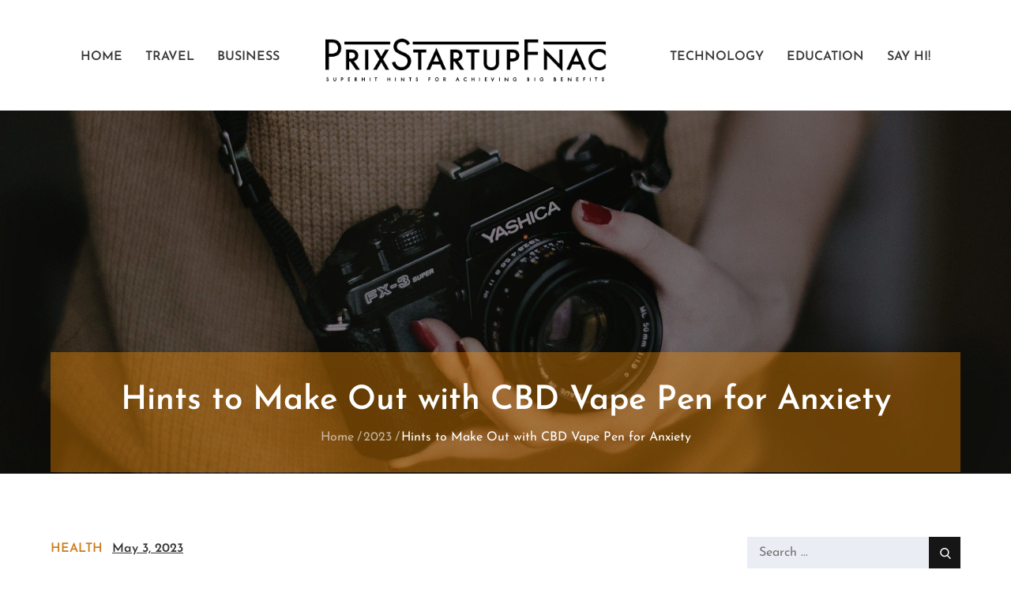

--- FILE ---
content_type: text/javascript
request_url: https://www.prixstartupfnac.com/wp-content/themes/smooth-blog/assets/js/custom.js?ver=20151215
body_size: 7508
content:
jQuery(document).ready(function($) {

/*------------------------------------------------
            DECLARATIONS
------------------------------------------------*/

    var loader                  = $('#loader');
    var loader_container        = $('#preloader');
    var scroll                  = $(window).scrollTop();  
    var scrollup                = $('.backtotop');
    var primary_menu_toggle     = $('#masthead .menu-toggle');
    var top_menu_toggle         = $('#top-navigation .menu-toggle');
    var dropdown_toggle         = $('button.dropdown-toggle');
    var primary_nav_menu        = $('#masthead .main-navigation');
    var top_nav_menu            = $('#top-navigation .main-navigation');
    var featured_slider         = $('#featured-slider');
    var related_slider          = $('.related-slider');

/*------------------------------------------------
            PRELOADER
------------------------------------------------*/

    loader_container.delay(1000).fadeOut();
    loader.delay(1000).fadeOut("slow");
    
/*------------------------------------------------
            BACK TO TOP
------------------------------------------------*/

    $(window).scroll(function() {
        if ($(this).scrollTop() > 1) {
            scrollup.css({bottom:"25px"});
        } 
        else {
            scrollup.css({bottom:"-100px"});
        }
    });

    scrollup.click(function() {
        $('html, body').animate({scrollTop: '0px'}, 800);
        return false;
    });

/*------------------------------------------------
            MAIN NAVIGATION
------------------------------------------------*/

    if ( $(window).width() > 1024 ) {
        $('.align-logo-center .site-branding').insertAfter('#site-navigation ul.nav-menu > li:nth-child(3)');
    }

    $(window).resize(function() {
        if ( $(window).width() < 1024 )
            $('.align-logo-center .site-branding').insertBefore('#masthead .menu-toggle');
        else
            $('.align-logo-center .site-branding').insertAfter('#site-navigation ul.nav-menu > li:nth-child(3)');            
    });

    primary_menu_toggle.click(function(){
        primary_nav_menu.slideToggle();
        $(this).toggleClass('active');
        $('.menu-overlay').toggleClass('active');
        $('#masthead .main-navigation').toggleClass('menu-open');
    });

    top_menu_toggle.click(function(){
        top_nav_menu.slideToggle();
        $(this).toggleClass('active');
        $('.menu-overlay').toggleClass('active');
        $('#top-navigation .main-navigation').toggleClass('menu-open');
        $('#top-navigation').css({ 'z-index' : '30000' });

        if( $('#masthead .menu-toggle').hasClass('active') ) {
            primary_nav_menu.slideUp();
            $('#masthead .main-navigation').removeClass('menu-open');
            $('#masthead .menu-toggle').removeClass('active');
            $('.menu-overlay').toggleClass('active');
        }
    });

    dropdown_toggle.click(function() {
        $(this).toggleClass('active');
       $(this).parent().find('.sub-menu').first().slideToggle();
       $('#primary-menu > li:last-child button.active').unbind('keydown');
    });

    $(window).scroll(function() {
        if ($(this).scrollTop() > 210) {
            $('#masthead').addClass('nav-shrink');
        } 
        else {
            $('#masthead').removeClass('nav-shrink');
        }
    });

    $('.main-navigation ul li.search-menu a').click(function(event) {
        event.preventDefault();
        $(this).toggleClass('search-active');
        $('.main-navigation #search').fadeToggle();
        $('.main-navigation .search-field').focus();
    });

    $(document).click(function (e) {
        var container = $("#masthead, #top-navigation");
        if (!container.is(e.target) && container.has(e.target).length === 0) {
            primary_nav_menu.slideUp();
            $(this).removeClass('active');
            $('.menu-overlay').removeClass('active');
            $('#masthead .main-navigation').removeClass('menu-open');
            $('.menu-toggle').removeClass('active');
            $('.main-navigation ul li.search-menu a').removeClass('search-active');
            $('.main-navigation #search').fadeOut();

            top_nav_menu.slideUp();
            $(this).removeClass('active');
            $('.menu-overlay').removeClass('active');
            $('#top-navigation .main-navigation').removeClass('menu-open');
        }
    });

/*------------------------------------------------
            Keyboard Navigation
------------------------------------------------*/

    if( $(window).width() < 1024 ) {
        $('#masthead .nav-menu').find("li").last().bind( 'keydown', function(e) {
            if( e.which === 9 ) {
                e.preventDefault();
                $('#masthead').find('button.menu-toggle').focus();
            }
        });
    }
    else {
        $('#masthead .nav-menu li').last().unbind('keydown');
    }
    $(window).resize(function() {
        if( $(window).width() < 1024 ) {
            $('#masthead .nav-menu').find("li").last().bind( 'keydown', function(e) {
                if( e.which === 9 ) {
                    e.preventDefault();
                    $('#masthead').find('button.menu-toggle').focus();
                }
            });
        }
        else {
            $('#masthead .nav-menu li').last().unbind('keydown');
        }
    });
    if( $(window).width() < 1024 ) {
        $('#top-navigation .nav-menu').find("li").last().bind( 'keydown', function(e) {
            if( e.which === 9 ) {
                e.preventDefault();
                $('#top-navigation').find('button.menu-toggle').focus();
            }
        });
    }
    else {
        $('#top-navigation .nav-menu li').last().unbind('keydown');
    }
    $(window).resize(function() {
        if( $(window).width() < 1024 ) {
            $('#top-navigation .nav-menu').find("li").last().bind( 'keydown', function(e) {
                if( e.which === 9 ) {
                    e.preventDefault();
                    $('#top-navigation').find('button.menu-toggle').focus();
                }
            });
        }
        else {
            $('#top-navigation .nav-menu li').last().unbind('keydown');
        }
    });


primary_menu_toggle.on('keydown', function (e) {
    var tabKey    = e.keyCode === 9;
    var shiftKey  = e.shiftKey;

    if( primary_menu_toggle.hasClass('active') ) {
        if ( shiftKey && tabKey ) {
            e.preventDefault();
            primary_nav_menu.slideUp();
            $('.main-navigation').removeClass('menu-open');
            $('.menu-overlay').removeClass('active');
            primary_menu_toggle.removeClass('active');
        };
    }
});


/*------------------------------------------------
            Sliders
------------------------------------------------*/

related_slider.slick({
     responsive: [
    {
        breakpoint: 1200,
        settings: {
            slidesToShow: 2
        }
    },
    {
        breakpoint: 900,
        settings: {
            slidesToShow: 1,
            arrows: true
        }
    }
    ]
});

featured_slider.slick();

/*------------------------------------------------
                END JQUERY
------------------------------------------------*/

});